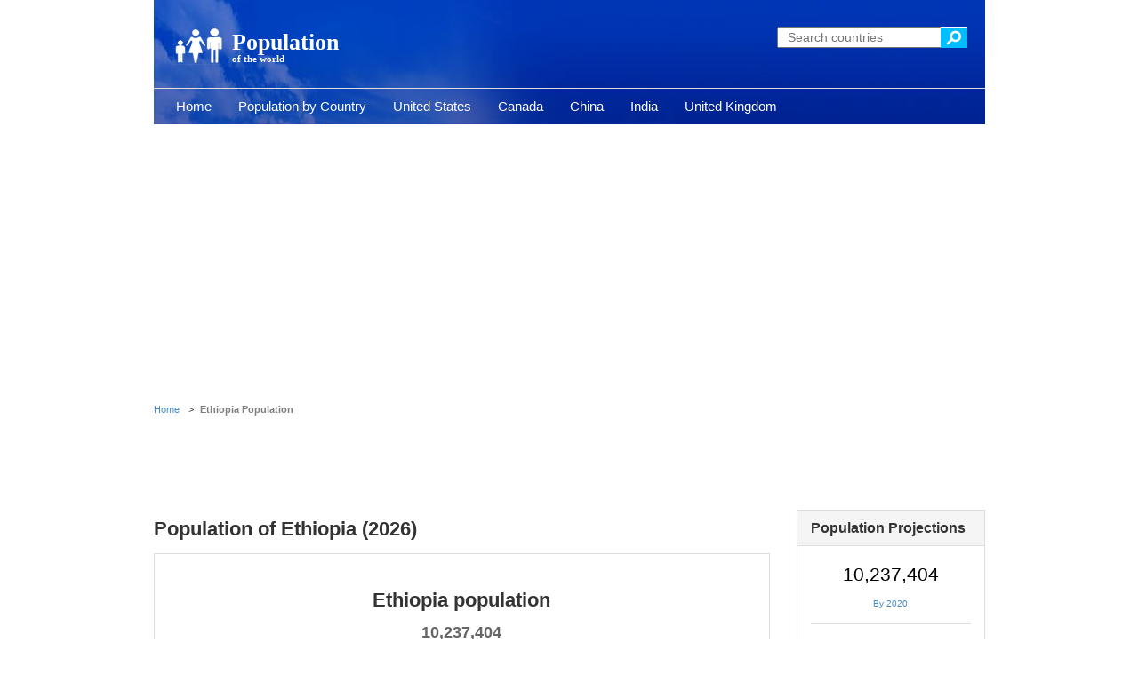

--- FILE ---
content_type: text/html; charset=UTF-8
request_url: https://www.livepopulation.com/country/ethiopia.html
body_size: 5352
content:
<!DOCTYPE html>
<html lang="en">
	<head>
		<meta http-equiv="Content-Type" content="text/html; charset=utf-8" />
<meta name="HandheldFriendly" content="true">
<meta name="viewport" content="width=device-width,initial-scale=1,maximum-scale=1,user-scalable=no">
<title>Live Ethiopia Population Clock 2026 - Polulation of Ethiopia Today</title>
<link href="https://www.livepopulation.com/addons/shared_addons/themes/population/css/bootstrap.min.css" rel="stylesheet" type="text/css" />

<script src="https://www.livepopulation.com/addons/shared_addons/themes/population/js/jquery.min.js" type="text/javascript"></script>
<link rel="canonical" href="https://www.livepopulation.com/country/ethiopia.html" />
		<link rel="alternate" type="application/rss+xml" title="Population the world" href="https://www.livepopulation.com/blog/rss/all.rss.html" />
		<meta name="description" content="Update to date information about population of Ethiopia in 2026. Population of Ethiopia: today, historical, and projected population, growth rate, immigration, median age. Data tables, maps, charts, and live population clock." />
		<meta name="keywords" content="Ethiopia population,population of Ethiopia,ET population" />
<script async src="//pagead2.googlesyndication.com/pagead/js/adsbygoogle.js"></script>
<script>
     (adsbygoogle = window.adsbygoogle || []).push({
          google_ad_client: "ca-pub-1483918455930612",
          enable_page_level_ads: true
     });
</script>
	</head>
	<body>
	<div class="container">
		<!-- Header -->
		<section class="header">
	<header class="row">
		<div class="logo col-6">
			<a href="/">					
				<img src="/addons/shared_addons/themes/population/images/logo.png" alt="What the time">
				<h1>Population<span>of the world</span></h1>			
			</a>
		</div>
		<div class="search-box col-6">
			<form action="/search.html" method="get">
				<button type="submit"></button>
				<input type="text" name="q" value="" placeholder="Search countries">							
			</form>
		</div>				
	</header><!-- /header -->
	<div class="clearfix"></div>
	<nav class="navbar navbar-default clearfix" role="navigation">
		<!-- Brand and toggle get grouped for better mobile display -->
		<div class="navbar-header">
			<button type="button" class="navbar-toggle" data-toggle="collapse" data-target=".navbar-ex1-collapse">
				<span class="sr-only">Toggle navigation</span>
				<span class="icon-bar"></span>
				<span class="icon-bar"></span>
				<span class="icon-bar"></span>
			</button>
		</div>
		<div class="collapse navbar-collapse navbar-ex1-collapse">
			<ul class="nav navbar-nav">
				<li><a href="/">Home</a></li>
				<li><a href="/world.html">Population by Country</a></li>
				<li><a href="/country/united-states.html">United States</a></li>
				<li><a href="/country/canada.html">Canada</a></li>
				<li><a href="/country/china.html">China</a></li>
				<li><a href="/country/india.html">India</a></li>
				<li><a href="/country/united-kingdom.html">United Kingdom</a></li>
			</ul>
		</div>
	</nav>
</section>	
		<section class="breadcrum">
			<a href="/">Home</a><span>&gt;</span>
									<label>Ethiopia Population</label>
					
	</section>
<div class="row">
	<div class="adsense">
		<ins data-ad-client="ca-pub-1483918455930612" data-ad-slot="7247517029"></ins>
	</div>
</div>
		<!-- MAIN CONTENT -->
		<section class="main-content shh2">		
			<div class="row">
				<article class="col-md-9">
					<div class="mgt-20 time_by_city">
	<div class="page-title">
		<h1>Population of Ethiopia (2026)</h1>
	</div>
	<div class="page-content">
		<div class="row">
			<h3 class="text-center">Ethiopia population</h3>
			<p class="text-18 text-bold c-666 text-center"><b class="current-population">10,237,404</b></p>
			<div class="pull-left">
				<span class="block pd-bottom">Births this year: <b class="birth-year">0</b></span>
				<span class="block pd-bottom">Births today <b class="birth-day">0</b></span>
			</div>
			<div class="pull-right">
				<span class="block pd-bottom">Deaths this year <b class="death-year">0</b></span>
				<span class="block pd-bottom">Deaths today <b class="death-day">0</b></span>
			</div>
		</div>
	</div>
</div>
<div class="mgt-20">
	<div class="page-title">
		<h2>Ethiopia Population by Religions<span>(2007 est)</span></h2>
	</div>
	<div class="page-content">
		<div class="table-responsive">
			<table class="table table-striped">
				<thead>
					<tr>
						<th style="width:40%">Region Name</th>
						<th>Percents</th>
						<th>Number</th>
					</tr>
				</thead>
				<tbody>
				    					<tr>
						<td>Ethiopian Orthodox </td>
						<td>43.5%</td>
						<td>4,453,271 people</td>
					</tr>
										<tr>
						<td> Muslim </td>
						<td>33.9%</td>
						<td>3,470,480 people</td>
					</tr>
										<tr>
						<td> Protestant </td>
						<td>18.5%</td>
						<td>1,893,920 people</td>
					</tr>
										<tr>
						<td> traditional </td>
						<td>2.7%</td>
						<td>276,410 people</td>
					</tr>
										<tr>
						<td> Catholic </td>
						<td>0.7%</td>
						<td>71,662 people</td>
					</tr>
										<tr>
						<td> other </td>
						<td>0.6%</td>
						<td>61,424 people</td>
					</tr>
									</tbody>
			</table>
		</div>
	</div>
</div>

<div class="mgt-20">
	<div class="page-title">
		<h2>Ethiopia Population by Ethnic groups <span>(2007 est)</span></h2>
	</div>
	<div class="page-content">
		<div class="table-responsive">
			<table class="table table-striped">
				<thead>
					<tr>
						<th style="width:40%">Ethnic groups Name</th>
						<th>Percents</th>
						<th>Number</th>
					</tr>
				</thead>
				<tbody>
				    					<tr>
						<td>Oromo </td>
						<td>34.4%</td>
						<td>3,521,667 people</td>
					</tr>
										<tr>
						<td> Amhara (Amara) </td>
						<td>27%</td>
						<td>2,764,099 people</td>
					</tr>
										<tr>
						<td> Somali (Somalie) </td>
						<td>6.2%</td>
						<td>634,719 people</td>
					</tr>
										<tr>
						<td> Tigray (Tigrinya) </td>
						<td>6.1%</td>
						<td>624,482 people</td>
					</tr>
										<tr>
						<td> Sidama </td>
						<td>4%</td>
						<td>409,496 people</td>
					</tr>
										<tr>
						<td> Gurage </td>
						<td>2.5%</td>
						<td>255,935 people</td>
					</tr>
										<tr>
						<td> Welaita </td>
						<td>2.3%</td>
						<td>235,460 people</td>
					</tr>
										<tr>
						<td> Hadiya </td>
						<td>1.7%</td>
						<td>174,036 people</td>
					</tr>
										<tr>
						<td> Afar (Affar) </td>
						<td>1.7%</td>
						<td>174,036 people</td>
					</tr>
										<tr>
						<td> Gamo </td>
						<td>1.5%</td>
						<td>153,561 people</td>
					</tr>
										<tr>
						<td> Gedeo </td>
						<td>1.3%</td>
						<td>133,086 people</td>
					</tr>
										<tr>
						<td> Silte </td>
						<td>1.3%</td>
						<td>133,086 people</td>
					</tr>
										<tr>
						<td> Kefficho </td>
						<td>1.2%</td>
						<td>122,849 people</td>
					</tr>
										<tr>
						<td> other </td>
						<td>10.5%</td>
						<td>1,074,927 people</td>
					</tr>
									</tbody>
			</table>
		</div>
	</div>
</div>
<div class="adsense1">
	<ins data-ad-client="ca-pub-1483918455930612" data-ad-slot="5236710461"></ins>
</div>
<div class="mgt-20 time-by-country">
	<div class="page-title">
		<h2>Ethiopia population by Age group</h2>
	</div>
	<div class="page-content">
		<div class="table-responsive">
			<table class="table table-striped">
				<thead>
					<tr>
						<th>Age</th>
						<th>Both Sexes Population</th>
						<th>Male Population</th>
						<th>Female Population</th>
						<th>Both Sexes (%)</th>
						<th>Male (%)</th>
						<th>Female (%)</th>
						<th>Sex ratio (female/male)</th>
					</tr>
				</thead>
				<tbody>
					<tr>
												<td>Total</td>
						<td>125,043,752</td>
						<td>62,411,370</td>
						<td>62,632,382</td>
						<td>100</td>
						<td>100</td>
						<td>100</td>
						<td>99.6</td>
					</tr>
																<tr>
							<td>00-04</td>
							<td>16,015,985</td>
							<td>8,119,092</td>
							<td>7,896,893</td>
							<td>12.8</td>
							<td>13</td>
							<td>12.6</td>
							<td>102.8</td>
						</tr>
																<tr>
							<td>05-09</td>
							<td>15,203,446</td>
							<td>7,689,494</td>
							<td>7,513,952</td>
							<td>12.2</td>
							<td>12.3</td>
							<td>12</td>
							<td>102.3</td>
						</tr>
																<tr>
							<td>10-14</td>
							<td>14,277,176</td>
							<td>7,212,965</td>
							<td>7,064,211</td>
							<td>11.4</td>
							<td>11.6</td>
							<td>11.3</td>
							<td>102.1</td>
						</tr>
																<tr>
							<td>15-19</td>
							<td>13,405,315</td>
							<td>6,762,073</td>
							<td>6,643,242</td>
							<td>10.7</td>
							<td>10.8</td>
							<td>10.6</td>
							<td>101.8</td>
						</tr>
																<tr>
							<td>20-24</td>
							<td>12,704,961</td>
							<td>6,385,391</td>
							<td>6,319,570</td>
							<td>10.2</td>
							<td>10.2</td>
							<td>10.1</td>
							<td>101</td>
						</tr>
																<tr>
							<td>25-29</td>
							<td>11,445,237</td>
							<td>5,741,422</td>
							<td>5,703,815</td>
							<td>9.2</td>
							<td>9.2</td>
							<td>9.1</td>
							<td>100.7</td>
						</tr>
																<tr>
							<td>30-34</td>
							<td>9,424,441</td>
							<td>4,720,179</td>
							<td>4,704,262</td>
							<td>7.5</td>
							<td>7.6</td>
							<td>7.5</td>
							<td>100.3</td>
						</tr>
																<tr>
							<td>35-39</td>
							<td>7,434,650</td>
							<td>3,690,529</td>
							<td>3,744,121</td>
							<td>5.9</td>
							<td>5.9</td>
							<td>6</td>
							<td>98.6</td>
						</tr>
																<tr>
							<td>40-44</td>
							<td>6,245,677</td>
							<td>3,062,125</td>
							<td>3,183,552</td>
							<td>5</td>
							<td>4.9</td>
							<td>5.1</td>
							<td>96.2</td>
						</tr>
																<tr>
							<td>45-49</td>
							<td>4,811,099</td>
							<td>2,373,099</td>
							<td>2,438,000</td>
							<td>3.8</td>
							<td>3.8</td>
							<td>3.9</td>
							<td>97.3</td>
						</tr>
																<tr>
							<td>50-54</td>
							<td>3,934,801</td>
							<td>1,966,363</td>
							<td>1,968,438</td>
							<td>3.1</td>
							<td>3.2</td>
							<td>3.1</td>
							<td>99.9</td>
						</tr>
																<tr>
							<td>55-59</td>
							<td>3,038,259</td>
							<td>1,460,584</td>
							<td>1,577,675</td>
							<td>2.4</td>
							<td>2.3</td>
							<td>2.5</td>
							<td>92.6</td>
						</tr>
																<tr>
							<td>60-64</td>
							<td>2,324,092</td>
							<td>1,075,950</td>
							<td>1,248,142</td>
							<td>1.9</td>
							<td>1.7</td>
							<td>2</td>
							<td>86.2</td>
						</tr>
																<tr>
							<td>65-69</td>
							<td>1,849,018</td>
							<td>836,034</td>
							<td>1,012,984</td>
							<td>1.5</td>
							<td>1.3</td>
							<td>1.6</td>
							<td>82.5</td>
						</tr>
																<tr>
							<td>70-74</td>
							<td>1,323,034</td>
							<td>608,050</td>
							<td>714,984</td>
							<td>1.1</td>
							<td>1</td>
							<td>1.1</td>
							<td>85</td>
						</tr>
																<tr>
							<td>75-79</td>
							<td>902,947</td>
							<td>399,512</td>
							<td>503,435</td>
							<td>0.7</td>
							<td>0.6</td>
							<td>0.8</td>
							<td>79.4</td>
						</tr>
																<tr>
							<td>80-84</td>
							<td>470,255</td>
							<td>208,852</td>
							<td>261,403</td>
							<td>0.4</td>
							<td>0.3</td>
							<td>0.4</td>
							<td>79.9</td>
						</tr>
																<tr>
							<td>85-89</td>
							<td>177,639</td>
							<td>77,021</td>
							<td>100,618</td>
							<td>0.1</td>
							<td>0.1</td>
							<td>0.2</td>
							<td>76.5</td>
						</tr>
																<tr>
							<td>90-94</td>
							<td>48,130</td>
							<td>19,842</td>
							<td>28,288</td>
							<td>0</td>
							<td>0</td>
							<td>0</td>
							<td>70.1</td>
						</tr>
																<tr>
							<td>95-99</td>
							<td>7,072</td>
							<td>2,635</td>
							<td>4,437</td>
							<td>0</td>
							<td>0</td>
							<td>0</td>
							<td>59.4</td>
						</tr>
																<tr>
							<td>100+</td>
							<td>518</td>
							<td>158</td>
							<td>360</td>
							<td>0</td>
							<td>0</td>
							<td>0</td>
							<td>43.9</td>
						</tr>
									</tbody>
			</table>
		</div>
				<div class="mgt-15">
			<h4>Ethiopia Age structure and Population pyramid</h4>
			<img src="/images/chart_age_ethiopia.png" class="img-responsive" alt="Ethiopia Age structure and Population pyramid">
		</div>
						<div class="mgt-15">
			<h4>Ethiopia Sex ratio</h4>
			<img src="/images/chart_sex_ratio_ethiopia.png" class="img-responsive mgt-20" alt="Ethiopia Sex ratio">
		</div>
						<div class="mgt-15">
			<h4>Ethiopia Dependency ratios</h4>
			<img src="/images/ethiopia_dependency_ratios.png" class="img-responsive mgt-20" alt="Chart working age in Ethiopia">
		</div>
			</div>
</div>
<div class="mgt-20 time-by-country">
	<div class="page-title">
		<h2>Ethiopia Population (1950 - 2026)</h2>
	</div>
	<div class="page-content">
		<div class="table-responsive">
																		<table class="table">
				<tr>
					<th>Year</th>
					<th>Population</th>
					<th>Yearly %<br/> Change</th>
					<th>Yearly<br/> Change</th>
					<th>Sex ratio</th>
					<th>Density <br/>(P/Km²)</th>
				</tr>
													<tr>
										<td class="year">2025</td>
					<td>125,043,752</td>
					<td>2.16</td>
					<td>2,638,955</td>
					<td>99.65					<td>125.04</td>
				</tr>
			
										<tr>
										<td class="year">2024</td>
					<td>122,404,797</td>
					<td>2.20</td>
					<td>2,629,538</td>
					<td>99.65					<td>122.40</td>
				</tr>
			
										<tr>
										<td class="year">2023</td>
					<td>119,775,259</td>
					<td>2.23</td>
					<td>2,617,364</td>
					<td>99.65					<td>119.78</td>
				</tr>
			
										<tr>
										<td class="year">2022</td>
					<td>117,157,895</td>
					<td>2.27</td>
					<td>2,602,300</td>
					<td>99.65					<td>117.16</td>
				</tr>
			
										<tr>
										<td class="year">2021</td>
					<td>114,555,595</td>
					<td>2.31</td>
					<td>2,584,544</td>
					<td>99.65					<td>114.56</td>
				</tr>
			
										<tr>
										<td class="year">2020</td>
					<td>111,971,051</td>
					<td>2.34</td>
					<td>2,564,723</td>
					<td>99.65					<td>111.97</td>
				</tr>
			
										<tr>
										<td class="year">2019</td>
					<td>109,406,328</td>
					<td>2.38</td>
					<td>2,542,886</td>
					<td>99.65					<td>109.41</td>
				</tr>
			
										<tr>
										<td class="year">2018</td>
					<td>106,863,442</td>
					<td>2.41</td>
					<td>2,518,541</td>
					<td>99.65					<td>106.86</td>
				</tr>
			
										<tr>
										<td class="year">2017</td>
					<td>104,344,901</td>
					<td>2.45</td>
					<td>2,491,633</td>
					<td>99.65					<td>104.34</td>
				</tr>
			
										<tr>
										<td class="year">2016</td>
					<td>101,853,268</td>
					<td>2.48</td>
					<td>2,462,518</td>
					<td>99.65					<td>101.85</td>
				</tr>
			
										<tr>
										<td class="year">2015</td>
					<td>99,390,750</td>
					<td>2.51</td>
					<td>2,432,018</td>
					<td>99.65					<td>99.39</td>
				</tr>
			
										<tr>
										<td class="year">2014</td>
					<td>96,958,732</td>
					<td>2.54</td>
					<td>2,400,358</td>
					<td>99.64					<td>96.96</td>
				</tr>
			
										<tr>
										<td class="year">2013</td>
					<td>94,558,374</td>
					<td>2.57</td>
					<td>2,367,163</td>
					<td>99.64					<td>94.56</td>
				</tr>
			
										<tr>
										<td class="year">2012</td>
					<td>92,191,211</td>
					<td>2.60</td>
					<td>2,332,515</td>
					<td>99.64					<td>92.19</td>
				</tr>
			
										<tr>
										<td class="year">2011</td>
					<td>89,858,696</td>
					<td>2.62</td>
					<td>2,296,882</td>
					<td>99.63					<td>89.86</td>
				</tr>
			
										<tr>
										<td class="year">2010</td>
					<td>87,561,814</td>
					<td>2.65</td>
					<td>2,259,715</td>
					<td>99.62					<td>87.56</td>
				</tr>
			
													
													
													
													
																				<tr>
						<td class="year">2005</td>
						<td>76,608,431</td>
						<td>
														15.30													</td>
						<td>
														10,164,828													</td>
						<td>99.54						<td>76.61</td>

					</tr>
							
													
													
													
													
																				<tr>
						<td class="year">2000</td>
						<td>66,443,603</td>
						<td>
														16.08													</td>
						<td>
														9,206,377													</td>
						<td>99.45						<td>66.44</td>

					</tr>
							
													
													
													
													
																				<tr>
						<td class="year">1995</td>
						<td>57,237,226</td>
						<td>
														19.10													</td>
						<td>
														9,180,132													</td>
						<td>99.42						<td>57.24</td>

					</tr>
							
													
													
													
													
																				<tr>
						<td class="year">1990</td>
						<td>48,057,094</td>
						<td>
														17.86													</td>
						<td>
														7,281,097													</td>
						<td>99.48						<td>48.06</td>

					</tr>
							
													
													
													
													
																				<tr>
						<td class="year">1985</td>
						<td>40,775,997</td>
						<td>
														15.71													</td>
						<td>
														5,536,023													</td>
						<td>99.13						<td>40.78</td>

					</tr>
							
													
													
													
													
																				<tr>
						<td class="year">1980</td>
						<td>35,239,974</td>
						<td>
														8.20													</td>
						<td>
														2,671,435													</td>
						<td>99.11						<td>35.24</td>

					</tr>
							
													
													
													
													
																				<tr>
						<td class="year">1975</td>
						<td>32,568,539</td>
						<td>
														14.62													</td>
						<td>
														4,153,540													</td>
						<td>99.15						<td>32.57</td>

					</tr>
							
													
													
													
													
																				<tr>
						<td class="year">1970</td>
						<td>28,414,999</td>
						<td>
														13.60													</td>
						<td>
														3,401,448													</td>
						<td>99.04						<td>28.41</td>

					</tr>
							
													
													
													
													
																				<tr>
						<td class="year">1965</td>
						<td>25,013,551</td>
						<td>
														12.92													</td>
						<td>
														2,862,333													</td>
						<td>98.93						<td>25.01</td>

					</tr>
							
													
													
													
													
																				<tr>
						<td class="year">1960</td>
						<td>22,151,218</td>
						<td>
														11.05													</td>
						<td>
														2,203,953													</td>
						<td>98.84						<td>22.15</td>

					</tr>
							
													
													
													
													
																				<tr>
						<td class="year">1955</td>
						<td>19,947,265</td>
						<td>
														10.04													</td>
						<td>
														1,819,231													</td>
						<td>98.70						<td>19.95</td>

					</tr>
							
													
													
													
													
																				<tr>
						<td class="year">1950</td>
						<td>18,128,034</td>
						<td>
													</td>
						<td>
													</td>
						<td>98.56						<td>18.13</td>

					</tr>
							
					</table>
		</div>
		<img src="/images/ethiopia_pupolation_history_chart.png" class="img-responsive" alt="Chart population Ethiopia Population (1950 - 2026)">
		
	</div>
</div>
<script type="text/javascript">
$(document).ready(function() {
	function currencyFormat (num) {
	    return num.toFixed(0).replace(/(\d)(?=(\d{3})+(?!\d))/g, "$1,")
	}
	var now= 1769074068;
	var start_year = 1467331200;
	var day = 1769040000;
	var s_born = 0;
	var s_die = 0;
	var population = 10237404;
    function birth() {
   		now++;
    	var time_diff_year = now - start_year;
    	var time_diff_day = now - day;
    	var birth_year = s_born*time_diff_year;
    	var death_year = s_die*time_diff_year;
    	var birth_day = s_born*time_diff_day;
    	var death_day = s_die*time_diff_day;
    	var current_population = parseInt(population)+ (parseInt(birth_year)- parseInt(death_year));
        $('.birth-year').html(currencyFormat(birth_year));
        $('.death-year').html(currencyFormat(death_year));
        $('.birth-day').html(currencyFormat(birth_day));
        $('.death-day').html(currencyFormat(death_day));
        $('.current-population').html(currencyFormat(current_population));
    }
    setInterval(birth,1000);
});
</script>

				</article>
				<aside class="col-md-3 aside">
						<div class="panel panel-default geoinfo-around">
	<div class="panel-heading">
		<h4 class="panel-title">Population Projections</h4>
	</div>
	<div class="panel-body">
		<ul class="list-unstyled popular-home">
						 			<li>
				<p id="t_">10,237,404</p>
				<span><a href="/population-projections/ethiopia-2020.html">By 2020</a></span>
			</li>
						 			<li>
				<p id="t_">10,237,404</p>
				<span><a href="/population-projections/ethiopia-2025.html">By 2025</a></span>
			</li>
						 			<li>
				<p id="t_">10,237,404</p>
				<span><a href="/population-projections/ethiopia-2030.html">By 2030</a></span>
			</li>
						 			<li>
				<p id="t_">10,237,404</p>
				<span><a href="/population-projections/ethiopia-2035.html">By 2035</a></span>
			</li>
						 			<li>
				<p id="t_">10,237,404</p>
				<span><a href="/population-projections/ethiopia-2040.html">By 2040</a></span>
			</li>
						 			<li>
				<p id="t_">10,237,404</p>
				<span><a href="/population-projections/ethiopia-2045.html">By 2045</a></span>
			</li>
					</ul>
	</div>
</div>

				</aside>
			</div>			
		</section>
		<!-- Footer -->
		<footer>
	<ul class="list-unstyled">
		<li><a href="/country/india.html">India</a></li>
		<li><a href="/country/australia.html">Australia</a></li>
		<li><a href="/country/russia.html">Russia</a></li>
		<li><a href="/country/brazil.html">Brazil</a></li>
		<li><a href="/country/iraq.html">Iraq</a></li>
		<li><a href="/country/nigeria.html">Nigeria</a></li>
		<li><a href="/country/israel.html">Israel</a></li>
		<li><a href="/country/germany.html">Germany</a></li>
		<li><a href="/country/greenland.html">Greenland</a></li>
		<li><a href="/country/argentina.html">Argentina</a></li>
	</ul>
	<div class="clearfix"></div>
	<span>&copy; Copyright 2018 LivePopulation.com</span>
</footer>

<script src="https://www.livepopulation.com/addons/shared_addons/themes/population/js/bootstrap.min.js" type="text/javascript"></script>
<script>
  (function(i,s,o,g,r,a,m){i['GoogleAnalyticsObject']=r;i[r]=i[r]||function(){
  (i[r].q=i[r].q||[]).push(arguments)},i[r].l=1*new Date();a=s.createElement(o),
  m=s.getElementsByTagName(o)[0];a.async=1;a.src=g;m.parentNode.insertBefore(a,m)
  })(window,document,'script','//www.google-analytics.com/analytics.js','ga');

  ga('create', 'UA-31515680-2', 'auto');
  ga('send', 'pageview');

  $( '.adsense' ).adsenseLoader();
  $( '.adsense1' ).adsenseLoader();
</script>
	</div>
	</body>
</html>

--- FILE ---
content_type: text/html; charset=utf-8
request_url: https://www.google.com/recaptcha/api2/aframe
body_size: 266
content:
<!DOCTYPE HTML><html><head><meta http-equiv="content-type" content="text/html; charset=UTF-8"></head><body><script nonce="o22xns1OoWBER4lWmKUe0w">/** Anti-fraud and anti-abuse applications only. See google.com/recaptcha */ try{var clients={'sodar':'https://pagead2.googlesyndication.com/pagead/sodar?'};window.addEventListener("message",function(a){try{if(a.source===window.parent){var b=JSON.parse(a.data);var c=clients[b['id']];if(c){var d=document.createElement('img');d.src=c+b['params']+'&rc='+(localStorage.getItem("rc::a")?sessionStorage.getItem("rc::b"):"");window.document.body.appendChild(d);sessionStorage.setItem("rc::e",parseInt(sessionStorage.getItem("rc::e")||0)+1);localStorage.setItem("rc::h",'1769074070909');}}}catch(b){}});window.parent.postMessage("_grecaptcha_ready", "*");}catch(b){}</script></body></html>